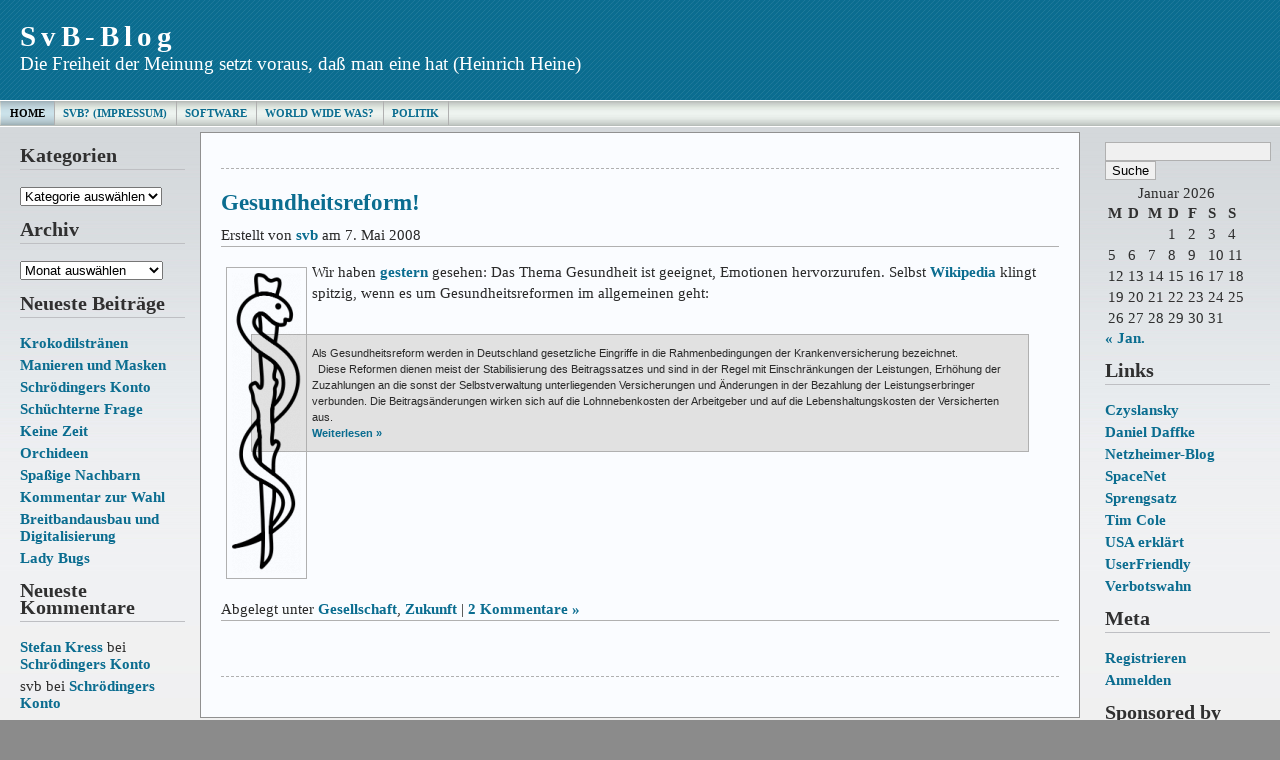

--- FILE ---
content_type: text/html; charset=UTF-8
request_url: https://www.svb.bayern.net/tag/pharmaindustrie/
body_size: 45667
content:



<!DOCTYPE html PUBLIC "-//W3C//DTD XHTML 1.0 Transitional//EN" "http://www.w3.org/TR/xhtml1/DTD/xhtml1-transitional.dtd">



<html xmlns="http://www.w3.org/1999/xhtml">

<head profile="http://gmpg.org/xfn/11">

<meta http-equiv="Content-Type" content="text/html; charset=UTF-8" />

<meta name="generator" content="WordPress 5.9.12" /> <!-- leave this for stats -->

<meta name="description" content="" />

<meta name="keywords" content="" />

<meta name="author" content="Ainslie Johnson / Original design by Andreas Viklund - http://andreasviklund.com" />

<link rel="stylesheet" href="https://www.svb.bayern.net/wp-content/themes/wp-andreas09/style.css" type="text/css" media="screen" />

<link rel="stylesheet" href="https://www.svb.bayern.net/wp-content/themes/wp-andreas09/blue2.css" type="text/css" media="screen" />

<link rel="alternate" type="application/rss+xml" title="SvB-Blog RSS Feed" href="https://www.svb.bayern.net/feed/" />

<link rel="pingback" href="https://www.svb.bayern.net/xmlrpc.php" />

<meta name='robots' content='max-image-preview:large' />
<link rel='dns-prefetch' href='//s.w.org' />
<link rel="alternate" type="application/rss+xml" title="SvB-Blog &raquo; Pharmaindustrie Schlagwort-Feed" href="https://www.svb.bayern.net/tag/pharmaindustrie/feed/" />
<script type="text/javascript">
window._wpemojiSettings = {"baseUrl":"https:\/\/s.w.org\/images\/core\/emoji\/13.1.0\/72x72\/","ext":".png","svgUrl":"https:\/\/s.w.org\/images\/core\/emoji\/13.1.0\/svg\/","svgExt":".svg","source":{"concatemoji":"https:\/\/www.svb.bayern.net\/wp-includes\/js\/wp-emoji-release.min.js?ver=5.9.12"}};
/*! This file is auto-generated */
!function(e,a,t){var n,r,o,i=a.createElement("canvas"),p=i.getContext&&i.getContext("2d");function s(e,t){var a=String.fromCharCode;p.clearRect(0,0,i.width,i.height),p.fillText(a.apply(this,e),0,0);e=i.toDataURL();return p.clearRect(0,0,i.width,i.height),p.fillText(a.apply(this,t),0,0),e===i.toDataURL()}function c(e){var t=a.createElement("script");t.src=e,t.defer=t.type="text/javascript",a.getElementsByTagName("head")[0].appendChild(t)}for(o=Array("flag","emoji"),t.supports={everything:!0,everythingExceptFlag:!0},r=0;r<o.length;r++)t.supports[o[r]]=function(e){if(!p||!p.fillText)return!1;switch(p.textBaseline="top",p.font="600 32px Arial",e){case"flag":return s([127987,65039,8205,9895,65039],[127987,65039,8203,9895,65039])?!1:!s([55356,56826,55356,56819],[55356,56826,8203,55356,56819])&&!s([55356,57332,56128,56423,56128,56418,56128,56421,56128,56430,56128,56423,56128,56447],[55356,57332,8203,56128,56423,8203,56128,56418,8203,56128,56421,8203,56128,56430,8203,56128,56423,8203,56128,56447]);case"emoji":return!s([10084,65039,8205,55357,56613],[10084,65039,8203,55357,56613])}return!1}(o[r]),t.supports.everything=t.supports.everything&&t.supports[o[r]],"flag"!==o[r]&&(t.supports.everythingExceptFlag=t.supports.everythingExceptFlag&&t.supports[o[r]]);t.supports.everythingExceptFlag=t.supports.everythingExceptFlag&&!t.supports.flag,t.DOMReady=!1,t.readyCallback=function(){t.DOMReady=!0},t.supports.everything||(n=function(){t.readyCallback()},a.addEventListener?(a.addEventListener("DOMContentLoaded",n,!1),e.addEventListener("load",n,!1)):(e.attachEvent("onload",n),a.attachEvent("onreadystatechange",function(){"complete"===a.readyState&&t.readyCallback()})),(n=t.source||{}).concatemoji?c(n.concatemoji):n.wpemoji&&n.twemoji&&(c(n.twemoji),c(n.wpemoji)))}(window,document,window._wpemojiSettings);
</script>
<style type="text/css">
img.wp-smiley,
img.emoji {
	display: inline !important;
	border: none !important;
	box-shadow: none !important;
	height: 1em !important;
	width: 1em !important;
	margin: 0 0.07em !important;
	vertical-align: -0.1em !important;
	background: none !important;
	padding: 0 !important;
}
</style>
	<link rel='stylesheet' id='twoclick-social-media-buttons-css'  href='https://www.svb.bayern.net/wp-content/plugins/2-click-socialmedia-buttons/css/socialshareprivacy-min.css?ver=1.6.4' type='text/css' media='all' />
<link rel='stylesheet' id='wp-block-library-css'  href='https://www.svb.bayern.net/wp-includes/css/dist/block-library/style.min.css?ver=5.9.12' type='text/css' media='all' />
<style id='global-styles-inline-css' type='text/css'>
body{--wp--preset--color--black: #000000;--wp--preset--color--cyan-bluish-gray: #abb8c3;--wp--preset--color--white: #ffffff;--wp--preset--color--pale-pink: #f78da7;--wp--preset--color--vivid-red: #cf2e2e;--wp--preset--color--luminous-vivid-orange: #ff6900;--wp--preset--color--luminous-vivid-amber: #fcb900;--wp--preset--color--light-green-cyan: #7bdcb5;--wp--preset--color--vivid-green-cyan: #00d084;--wp--preset--color--pale-cyan-blue: #8ed1fc;--wp--preset--color--vivid-cyan-blue: #0693e3;--wp--preset--color--vivid-purple: #9b51e0;--wp--preset--gradient--vivid-cyan-blue-to-vivid-purple: linear-gradient(135deg,rgba(6,147,227,1) 0%,rgb(155,81,224) 100%);--wp--preset--gradient--light-green-cyan-to-vivid-green-cyan: linear-gradient(135deg,rgb(122,220,180) 0%,rgb(0,208,130) 100%);--wp--preset--gradient--luminous-vivid-amber-to-luminous-vivid-orange: linear-gradient(135deg,rgba(252,185,0,1) 0%,rgba(255,105,0,1) 100%);--wp--preset--gradient--luminous-vivid-orange-to-vivid-red: linear-gradient(135deg,rgba(255,105,0,1) 0%,rgb(207,46,46) 100%);--wp--preset--gradient--very-light-gray-to-cyan-bluish-gray: linear-gradient(135deg,rgb(238,238,238) 0%,rgb(169,184,195) 100%);--wp--preset--gradient--cool-to-warm-spectrum: linear-gradient(135deg,rgb(74,234,220) 0%,rgb(151,120,209) 20%,rgb(207,42,186) 40%,rgb(238,44,130) 60%,rgb(251,105,98) 80%,rgb(254,248,76) 100%);--wp--preset--gradient--blush-light-purple: linear-gradient(135deg,rgb(255,206,236) 0%,rgb(152,150,240) 100%);--wp--preset--gradient--blush-bordeaux: linear-gradient(135deg,rgb(254,205,165) 0%,rgb(254,45,45) 50%,rgb(107,0,62) 100%);--wp--preset--gradient--luminous-dusk: linear-gradient(135deg,rgb(255,203,112) 0%,rgb(199,81,192) 50%,rgb(65,88,208) 100%);--wp--preset--gradient--pale-ocean: linear-gradient(135deg,rgb(255,245,203) 0%,rgb(182,227,212) 50%,rgb(51,167,181) 100%);--wp--preset--gradient--electric-grass: linear-gradient(135deg,rgb(202,248,128) 0%,rgb(113,206,126) 100%);--wp--preset--gradient--midnight: linear-gradient(135deg,rgb(2,3,129) 0%,rgb(40,116,252) 100%);--wp--preset--duotone--dark-grayscale: url('#wp-duotone-dark-grayscale');--wp--preset--duotone--grayscale: url('#wp-duotone-grayscale');--wp--preset--duotone--purple-yellow: url('#wp-duotone-purple-yellow');--wp--preset--duotone--blue-red: url('#wp-duotone-blue-red');--wp--preset--duotone--midnight: url('#wp-duotone-midnight');--wp--preset--duotone--magenta-yellow: url('#wp-duotone-magenta-yellow');--wp--preset--duotone--purple-green: url('#wp-duotone-purple-green');--wp--preset--duotone--blue-orange: url('#wp-duotone-blue-orange');--wp--preset--font-size--small: 13px;--wp--preset--font-size--medium: 20px;--wp--preset--font-size--large: 36px;--wp--preset--font-size--x-large: 42px;}.has-black-color{color: var(--wp--preset--color--black) !important;}.has-cyan-bluish-gray-color{color: var(--wp--preset--color--cyan-bluish-gray) !important;}.has-white-color{color: var(--wp--preset--color--white) !important;}.has-pale-pink-color{color: var(--wp--preset--color--pale-pink) !important;}.has-vivid-red-color{color: var(--wp--preset--color--vivid-red) !important;}.has-luminous-vivid-orange-color{color: var(--wp--preset--color--luminous-vivid-orange) !important;}.has-luminous-vivid-amber-color{color: var(--wp--preset--color--luminous-vivid-amber) !important;}.has-light-green-cyan-color{color: var(--wp--preset--color--light-green-cyan) !important;}.has-vivid-green-cyan-color{color: var(--wp--preset--color--vivid-green-cyan) !important;}.has-pale-cyan-blue-color{color: var(--wp--preset--color--pale-cyan-blue) !important;}.has-vivid-cyan-blue-color{color: var(--wp--preset--color--vivid-cyan-blue) !important;}.has-vivid-purple-color{color: var(--wp--preset--color--vivid-purple) !important;}.has-black-background-color{background-color: var(--wp--preset--color--black) !important;}.has-cyan-bluish-gray-background-color{background-color: var(--wp--preset--color--cyan-bluish-gray) !important;}.has-white-background-color{background-color: var(--wp--preset--color--white) !important;}.has-pale-pink-background-color{background-color: var(--wp--preset--color--pale-pink) !important;}.has-vivid-red-background-color{background-color: var(--wp--preset--color--vivid-red) !important;}.has-luminous-vivid-orange-background-color{background-color: var(--wp--preset--color--luminous-vivid-orange) !important;}.has-luminous-vivid-amber-background-color{background-color: var(--wp--preset--color--luminous-vivid-amber) !important;}.has-light-green-cyan-background-color{background-color: var(--wp--preset--color--light-green-cyan) !important;}.has-vivid-green-cyan-background-color{background-color: var(--wp--preset--color--vivid-green-cyan) !important;}.has-pale-cyan-blue-background-color{background-color: var(--wp--preset--color--pale-cyan-blue) !important;}.has-vivid-cyan-blue-background-color{background-color: var(--wp--preset--color--vivid-cyan-blue) !important;}.has-vivid-purple-background-color{background-color: var(--wp--preset--color--vivid-purple) !important;}.has-black-border-color{border-color: var(--wp--preset--color--black) !important;}.has-cyan-bluish-gray-border-color{border-color: var(--wp--preset--color--cyan-bluish-gray) !important;}.has-white-border-color{border-color: var(--wp--preset--color--white) !important;}.has-pale-pink-border-color{border-color: var(--wp--preset--color--pale-pink) !important;}.has-vivid-red-border-color{border-color: var(--wp--preset--color--vivid-red) !important;}.has-luminous-vivid-orange-border-color{border-color: var(--wp--preset--color--luminous-vivid-orange) !important;}.has-luminous-vivid-amber-border-color{border-color: var(--wp--preset--color--luminous-vivid-amber) !important;}.has-light-green-cyan-border-color{border-color: var(--wp--preset--color--light-green-cyan) !important;}.has-vivid-green-cyan-border-color{border-color: var(--wp--preset--color--vivid-green-cyan) !important;}.has-pale-cyan-blue-border-color{border-color: var(--wp--preset--color--pale-cyan-blue) !important;}.has-vivid-cyan-blue-border-color{border-color: var(--wp--preset--color--vivid-cyan-blue) !important;}.has-vivid-purple-border-color{border-color: var(--wp--preset--color--vivid-purple) !important;}.has-vivid-cyan-blue-to-vivid-purple-gradient-background{background: var(--wp--preset--gradient--vivid-cyan-blue-to-vivid-purple) !important;}.has-light-green-cyan-to-vivid-green-cyan-gradient-background{background: var(--wp--preset--gradient--light-green-cyan-to-vivid-green-cyan) !important;}.has-luminous-vivid-amber-to-luminous-vivid-orange-gradient-background{background: var(--wp--preset--gradient--luminous-vivid-amber-to-luminous-vivid-orange) !important;}.has-luminous-vivid-orange-to-vivid-red-gradient-background{background: var(--wp--preset--gradient--luminous-vivid-orange-to-vivid-red) !important;}.has-very-light-gray-to-cyan-bluish-gray-gradient-background{background: var(--wp--preset--gradient--very-light-gray-to-cyan-bluish-gray) !important;}.has-cool-to-warm-spectrum-gradient-background{background: var(--wp--preset--gradient--cool-to-warm-spectrum) !important;}.has-blush-light-purple-gradient-background{background: var(--wp--preset--gradient--blush-light-purple) !important;}.has-blush-bordeaux-gradient-background{background: var(--wp--preset--gradient--blush-bordeaux) !important;}.has-luminous-dusk-gradient-background{background: var(--wp--preset--gradient--luminous-dusk) !important;}.has-pale-ocean-gradient-background{background: var(--wp--preset--gradient--pale-ocean) !important;}.has-electric-grass-gradient-background{background: var(--wp--preset--gradient--electric-grass) !important;}.has-midnight-gradient-background{background: var(--wp--preset--gradient--midnight) !important;}.has-small-font-size{font-size: var(--wp--preset--font-size--small) !important;}.has-medium-font-size{font-size: var(--wp--preset--font-size--medium) !important;}.has-large-font-size{font-size: var(--wp--preset--font-size--large) !important;}.has-x-large-font-size{font-size: var(--wp--preset--font-size--x-large) !important;}
</style>
<script type='text/javascript' src='https://www.svb.bayern.net/wp-includes/js/jquery/jquery.min.js?ver=3.6.0' id='jquery-core-js'></script>
<script type='text/javascript' src='https://www.svb.bayern.net/wp-includes/js/jquery/jquery-migrate.min.js?ver=3.3.2' id='jquery-migrate-js'></script>
<link rel="https://api.w.org/" href="https://www.svb.bayern.net/wp-json/" /><link rel="alternate" type="application/json" href="https://www.svb.bayern.net/wp-json/wp/v2/tags/693" /><link rel="EditURI" type="application/rsd+xml" title="RSD" href="https://www.svb.bayern.net/xmlrpc.php?rsd" />
<link rel="wlwmanifest" type="application/wlwmanifest+xml" href="https://www.svb.bayern.net/wp-includes/wlwmanifest.xml" /> 
<meta name="generator" content="WordPress 5.9.12" />
<style type="text/css">.recentcomments a{display:inline !important;padding:0 !important;margin:0 !important;}</style>
<title>SvB-Blog   &raquo; Pharmaindustrie</title>

</head>



<body>



<div id="container">



<div id="sitename">



<h1><a href="https://www.svb.bayern.net">SvB-Blog</a></h1>

<h2>Die Freiheit der Meinung setzt voraus, daß man eine hat (Heinrich Heine)</h2>



</div>







<div id="mainmenu">
<ul class="level1">
<li class="current"><a href="https://www.svb.bayern.net">Home</a></li>
<li class='level1'><a href='https://www.svb.bayern.net/svb/' title='SvB? (Impressum)'>SvB? (Impressum)</a></li>
<li class='level1'><a href='https://www.svb.bayern.net/historisches/' title='Software'>Software</a></li>
<li class='level1'><a href='https://www.svb.bayern.net/world-wide-was/' title='World Wide Was?'>World Wide Was?</a></li>
<li class='level1'><a href='https://www.svb.bayern.net/politik/' title='Politik'>Politik</a></li>
</ul></div>



<div id="wrap"><div id="leftside">


<ul>

<li id="categories-105723191" class="widget widget_categories"><h2 class="widgettitle">Kategorien</h2>
<form action="https://www.svb.bayern.net" method="get"><label class="screen-reader-text" for="cat">Kategorien</label><select  name='cat' id='cat' class='postform' >
	<option value='-1'>Kategorie auswählen</option>
	<option class="level-0" value="1">Allgemein&nbsp;&nbsp;(7)</option>
	<option class="level-0" value="26">Geschichte&nbsp;&nbsp;(19)</option>
	<option class="level-0" value="16">Gesellschaft&nbsp;&nbsp;(255)</option>
	<option class="level-1" value="23">&nbsp;&nbsp;&nbsp;Europa&nbsp;&nbsp;(20)</option>
	<option class="level-1" value="4">&nbsp;&nbsp;&nbsp;Gerechtigkeit&nbsp;&nbsp;(77)</option>
	<option class="level-1" value="5">&nbsp;&nbsp;&nbsp;Parteien&nbsp;&nbsp;(41)</option>
	<option class="level-1" value="9">&nbsp;&nbsp;&nbsp;Steuern&nbsp;&nbsp;(24)</option>
	<option class="level-0" value="21">Kultur&nbsp;&nbsp;(83)</option>
	<option class="level-1" value="14">&nbsp;&nbsp;&nbsp;Fernsehen&nbsp;&nbsp;(4)</option>
	<option class="level-1" value="22">&nbsp;&nbsp;&nbsp;Film&nbsp;&nbsp;(8)</option>
	<option class="level-1" value="7">&nbsp;&nbsp;&nbsp;Literatur&nbsp;&nbsp;(6)</option>
	<option class="level-1" value="19">&nbsp;&nbsp;&nbsp;Sprache&nbsp;&nbsp;(33)</option>
	<option class="level-1" value="24">&nbsp;&nbsp;&nbsp;Theater&nbsp;&nbsp;(4)</option>
	<option class="level-0" value="2">Links&nbsp;&nbsp;(1)</option>
	<option class="level-0" value="10">Manieren&nbsp;&nbsp;(16)</option>
	<option class="level-0" value="15">Meta&nbsp;&nbsp;(10)</option>
	<option class="level-0" value="6">Moral&nbsp;&nbsp;(69)</option>
	<option class="level-0" value="8">Netzwelt&nbsp;&nbsp;(106)</option>
	<option class="level-0" value="20">Schnipsel&nbsp;&nbsp;(15)</option>
	<option class="level-0" value="18">Spass&nbsp;&nbsp;(26)</option>
	<option class="level-0" value="11">Zukunft&nbsp;&nbsp;(44)</option>
	<option class="level-1" value="13">&nbsp;&nbsp;&nbsp;Kinder&nbsp;&nbsp;(7)</option>
	<option class="level-1" value="12">&nbsp;&nbsp;&nbsp;Technik&nbsp;&nbsp;(28)</option>
</select>
</form>
<script type="text/javascript">
/* <![CDATA[ */
(function() {
	var dropdown = document.getElementById( "cat" );
	function onCatChange() {
		if ( dropdown.options[ dropdown.selectedIndex ].value > 0 ) {
			dropdown.parentNode.submit();
		}
	}
	dropdown.onchange = onCatChange;
})();
/* ]]> */
</script>

			</li>
<li id="archives-2" class="widget widget_archive"><h2 class="widgettitle">Archiv</h2>
		<label class="screen-reader-text" for="archives-dropdown-2">Archiv</label>
		<select id="archives-dropdown-2" name="archive-dropdown">
			
			<option value="">Monat auswählen</option>
				<option value='https://www.svb.bayern.net/2021/01/'> Januar 2021 &nbsp;(1)</option>
	<option value='https://www.svb.bayern.net/2020/08/'> August 2020 &nbsp;(1)</option>
	<option value='https://www.svb.bayern.net/2020/07/'> Juli 2020 &nbsp;(1)</option>
	<option value='https://www.svb.bayern.net/2020/06/'> Juni 2020 &nbsp;(1)</option>
	<option value='https://www.svb.bayern.net/2018/07/'> Juli 2018 &nbsp;(1)</option>
	<option value='https://www.svb.bayern.net/2017/10/'> Oktober 2017 &nbsp;(2)</option>
	<option value='https://www.svb.bayern.net/2017/09/'> September 2017 &nbsp;(2)</option>
	<option value='https://www.svb.bayern.net/2017/08/'> August 2017 &nbsp;(2)</option>
	<option value='https://www.svb.bayern.net/2017/07/'> Juli 2017 &nbsp;(1)</option>
	<option value='https://www.svb.bayern.net/2017/06/'> Juni 2017 &nbsp;(1)</option>
	<option value='https://www.svb.bayern.net/2016/08/'> August 2016 &nbsp;(1)</option>
	<option value='https://www.svb.bayern.net/2016/04/'> April 2016 &nbsp;(1)</option>
	<option value='https://www.svb.bayern.net/2016/01/'> Januar 2016 &nbsp;(1)</option>
	<option value='https://www.svb.bayern.net/2015/11/'> November 2015 &nbsp;(1)</option>
	<option value='https://www.svb.bayern.net/2015/10/'> Oktober 2015 &nbsp;(1)</option>
	<option value='https://www.svb.bayern.net/2015/03/'> März 2015 &nbsp;(3)</option>
	<option value='https://www.svb.bayern.net/2015/02/'> Februar 2015 &nbsp;(3)</option>
	<option value='https://www.svb.bayern.net/2015/01/'> Januar 2015 &nbsp;(3)</option>
	<option value='https://www.svb.bayern.net/2014/10/'> Oktober 2014 &nbsp;(1)</option>
	<option value='https://www.svb.bayern.net/2014/04/'> April 2014 &nbsp;(2)</option>
	<option value='https://www.svb.bayern.net/2014/03/'> März 2014 &nbsp;(4)</option>
	<option value='https://www.svb.bayern.net/2014/02/'> Februar 2014 &nbsp;(3)</option>
	<option value='https://www.svb.bayern.net/2014/01/'> Januar 2014 &nbsp;(2)</option>
	<option value='https://www.svb.bayern.net/2013/12/'> Dezember 2013 &nbsp;(1)</option>
	<option value='https://www.svb.bayern.net/2013/11/'> November 2013 &nbsp;(1)</option>
	<option value='https://www.svb.bayern.net/2013/10/'> Oktober 2013 &nbsp;(1)</option>
	<option value='https://www.svb.bayern.net/2013/09/'> September 2013 &nbsp;(1)</option>
	<option value='https://www.svb.bayern.net/2013/07/'> Juli 2013 &nbsp;(1)</option>
	<option value='https://www.svb.bayern.net/2013/04/'> April 2013 &nbsp;(2)</option>
	<option value='https://www.svb.bayern.net/2013/03/'> März 2013 &nbsp;(1)</option>
	<option value='https://www.svb.bayern.net/2013/02/'> Februar 2013 &nbsp;(1)</option>
	<option value='https://www.svb.bayern.net/2012/11/'> November 2012 &nbsp;(2)</option>
	<option value='https://www.svb.bayern.net/2012/08/'> August 2012 &nbsp;(1)</option>
	<option value='https://www.svb.bayern.net/2012/07/'> Juli 2012 &nbsp;(5)</option>
	<option value='https://www.svb.bayern.net/2012/06/'> Juni 2012 &nbsp;(6)</option>
	<option value='https://www.svb.bayern.net/2012/05/'> Mai 2012 &nbsp;(5)</option>
	<option value='https://www.svb.bayern.net/2012/04/'> April 2012 &nbsp;(7)</option>
	<option value='https://www.svb.bayern.net/2012/03/'> März 2012 &nbsp;(5)</option>
	<option value='https://www.svb.bayern.net/2012/02/'> Februar 2012 &nbsp;(2)</option>
	<option value='https://www.svb.bayern.net/2012/01/'> Januar 2012 &nbsp;(3)</option>
	<option value='https://www.svb.bayern.net/2011/12/'> Dezember 2011 &nbsp;(3)</option>
	<option value='https://www.svb.bayern.net/2011/11/'> November 2011 &nbsp;(1)</option>
	<option value='https://www.svb.bayern.net/2011/09/'> September 2011 &nbsp;(2)</option>
	<option value='https://www.svb.bayern.net/2011/08/'> August 2011 &nbsp;(2)</option>
	<option value='https://www.svb.bayern.net/2011/07/'> Juli 2011 &nbsp;(2)</option>
	<option value='https://www.svb.bayern.net/2011/06/'> Juni 2011 &nbsp;(2)</option>
	<option value='https://www.svb.bayern.net/2011/05/'> Mai 2011 &nbsp;(4)</option>
	<option value='https://www.svb.bayern.net/2011/04/'> April 2011 &nbsp;(3)</option>
	<option value='https://www.svb.bayern.net/2011/03/'> März 2011 &nbsp;(2)</option>
	<option value='https://www.svb.bayern.net/2011/02/'> Februar 2011 &nbsp;(6)</option>
	<option value='https://www.svb.bayern.net/2011/01/'> Januar 2011 &nbsp;(15)</option>
	<option value='https://www.svb.bayern.net/2010/12/'> Dezember 2010 &nbsp;(3)</option>
	<option value='https://www.svb.bayern.net/2010/11/'> November 2010 &nbsp;(6)</option>
	<option value='https://www.svb.bayern.net/2010/10/'> Oktober 2010 &nbsp;(5)</option>
	<option value='https://www.svb.bayern.net/2010/09/'> September 2010 &nbsp;(3)</option>
	<option value='https://www.svb.bayern.net/2010/08/'> August 2010 &nbsp;(5)</option>
	<option value='https://www.svb.bayern.net/2010/07/'> Juli 2010 &nbsp;(8)</option>
	<option value='https://www.svb.bayern.net/2010/06/'> Juni 2010 &nbsp;(8)</option>
	<option value='https://www.svb.bayern.net/2010/05/'> Mai 2010 &nbsp;(3)</option>
	<option value='https://www.svb.bayern.net/2010/04/'> April 2010 &nbsp;(3)</option>
	<option value='https://www.svb.bayern.net/2010/03/'> März 2010 &nbsp;(6)</option>
	<option value='https://www.svb.bayern.net/2010/02/'> Februar 2010 &nbsp;(8)</option>
	<option value='https://www.svb.bayern.net/2010/01/'> Januar 2010 &nbsp;(4)</option>
	<option value='https://www.svb.bayern.net/2009/12/'> Dezember 2009 &nbsp;(4)</option>
	<option value='https://www.svb.bayern.net/2009/11/'> November 2009 &nbsp;(8)</option>
	<option value='https://www.svb.bayern.net/2009/10/'> Oktober 2009 &nbsp;(1)</option>
	<option value='https://www.svb.bayern.net/2009/09/'> September 2009 &nbsp;(3)</option>
	<option value='https://www.svb.bayern.net/2009/08/'> August 2009 &nbsp;(7)</option>
	<option value='https://www.svb.bayern.net/2009/07/'> Juli 2009 &nbsp;(8)</option>
	<option value='https://www.svb.bayern.net/2009/06/'> Juni 2009 &nbsp;(10)</option>
	<option value='https://www.svb.bayern.net/2009/05/'> Mai 2009 &nbsp;(10)</option>
	<option value='https://www.svb.bayern.net/2009/04/'> April 2009 &nbsp;(10)</option>
	<option value='https://www.svb.bayern.net/2009/03/'> März 2009 &nbsp;(10)</option>
	<option value='https://www.svb.bayern.net/2009/02/'> Februar 2009 &nbsp;(6)</option>
	<option value='https://www.svb.bayern.net/2009/01/'> Januar 2009 &nbsp;(6)</option>
	<option value='https://www.svb.bayern.net/2008/12/'> Dezember 2008 &nbsp;(10)</option>
	<option value='https://www.svb.bayern.net/2008/11/'> November 2008 &nbsp;(8)</option>
	<option value='https://www.svb.bayern.net/2008/10/'> Oktober 2008 &nbsp;(6)</option>
	<option value='https://www.svb.bayern.net/2008/09/'> September 2008 &nbsp;(5)</option>
	<option value='https://www.svb.bayern.net/2008/08/'> August 2008 &nbsp;(5)</option>
	<option value='https://www.svb.bayern.net/2008/07/'> Juli 2008 &nbsp;(7)</option>
	<option value='https://www.svb.bayern.net/2008/06/'> Juni 2008 &nbsp;(13)</option>
	<option value='https://www.svb.bayern.net/2008/05/'> Mai 2008 &nbsp;(13)</option>
	<option value='https://www.svb.bayern.net/2008/04/'> April 2008 &nbsp;(16)</option>
	<option value='https://www.svb.bayern.net/2008/03/'> März 2008 &nbsp;(16)</option>
	<option value='https://www.svb.bayern.net/2008/02/'> Februar 2008 &nbsp;(25)</option>

		</select>

<script type="text/javascript">
/* <![CDATA[ */
(function() {
	var dropdown = document.getElementById( "archives-dropdown-2" );
	function onSelectChange() {
		if ( dropdown.options[ dropdown.selectedIndex ].value !== '' ) {
			document.location.href = this.options[ this.selectedIndex ].value;
		}
	}
	dropdown.onchange = onSelectChange;
})();
/* ]]> */
</script>
			</li>

		<li id="recent-posts-2" class="widget widget_recent_entries">
		<h2 class="widgettitle">Neueste Beiträge</h2>

		<ul>
											<li>
					<a href="https://www.svb.bayern.net/2021/01/13/krokodilstraenen/">Krokodilstränen</a>
									</li>
											<li>
					<a href="https://www.svb.bayern.net/2020/08/14/manieren-und-masken/">Manieren und Masken</a>
									</li>
											<li>
					<a href="https://www.svb.bayern.net/2020/07/01/schroedingers-konto/">Schrödingers Konto</a>
									</li>
											<li>
					<a href="https://www.svb.bayern.net/2020/06/28/schuechterne-frage/">Schüchterne Frage</a>
									</li>
											<li>
					<a href="https://www.svb.bayern.net/2018/07/14/keine-zeit/">Keine Zeit</a>
									</li>
											<li>
					<a href="https://www.svb.bayern.net/2017/10/27/orchideen/">Orchideen</a>
									</li>
											<li>
					<a href="https://www.svb.bayern.net/2017/10/12/spassige-nachbarn/">Spaßige Nachbarn</a>
									</li>
											<li>
					<a href="https://www.svb.bayern.net/2017/09/25/kommentar-zur-wahl/">Kommentar zur Wahl</a>
									</li>
											<li>
					<a href="https://www.svb.bayern.net/2017/09/22/breitbandausbau-und-digitalisierung/">Breitbandausbau und Digitalisierung</a>
									</li>
											<li>
					<a href="https://www.svb.bayern.net/2017/08/11/lady-bugs/">Lady Bugs</a>
									</li>
					</ul>

		</li>
<li id="recent-comments-3" class="widget widget_recent_comments"><h2 class="widgettitle">Neueste Kommentare</h2>
<ul id="recentcomments"><li class="recentcomments"><span class="comment-author-link"><a href='https://www.technikhiwi.de/' rel='external nofollow ugc' class='url'>Stefan Kress</a></span> bei <a href="https://www.svb.bayern.net/2020/07/01/schroedingers-konto/#comment-106551">Schrödingers Konto</a></li><li class="recentcomments"><span class="comment-author-link">svb</span> bei <a href="https://www.svb.bayern.net/2020/07/01/schroedingers-konto/#comment-106487">Schrödingers Konto</a></li><li class="recentcomments"><span class="comment-author-link">Tobias</span> bei <a href="https://www.svb.bayern.net/2020/07/01/schroedingers-konto/#comment-106485">Schrödingers Konto</a></li><li class="recentcomments"><span class="comment-author-link"><a href='http://www.netcrew.de' rel='external nofollow ugc' class='url'>David</a></span> bei <a href="https://www.svb.bayern.net/2017/08/11/lady-bugs/#comment-105962">Lady Bugs</a></li><li class="recentcomments"><span class="comment-author-link"><a href='http://www.smart-home24.eu' rel='external nofollow ugc' class='url'>Armend Aliu</a></span> bei <a href="https://www.svb.bayern.net/2017/09/22/breitbandausbau-und-digitalisierung/#comment-105701">Breitbandausbau und Digitalisierung</a></li></ul></li>
<li id="text-120779124" class="widget widget_text"><h2 class="widgettitle">Top XVII</h2>
			<div class="textwidget"><ol>
<li><a href="https://www.svb.bayern.net/2008/11/19/knollchen-horst/">Knöllchen-Horst</a></li>
<li><a href="https://www.svb.bayern.net/2009/07/16/demjanjuk/">Demjanjuk</a></li>
<li><a href="https://www.svb.bayern.net/2009/08/16/verfassungsfeindliche-gartenzwerge/">Verfassungs­feind­liche Garten­zwerge</a></li>
<li><a href="https://www.svb.bayern.net/2008/07/04/morgenrot-bringt-haltverbot/">Morgenrot bringt Haltverbot</a></li>
<li><a href="https://www.svb.bayern.net//2012/06/03/mythos-3-ohne-das-internet-ginge-es-den-kunstlern-besser/">Mythos 3: Ohne das Internet ginge es den Künstlern besser</a></li>
<li><a href="https://www.svb.bayern.net/2012/05/29/mythos-1-geistiges-eigentum-gibt-es-nicht/">Mythos 1: Geistiges Eigentum gibt es nicht</a></li>
<li><a href="https://www.svb.bayern.net/2008/05/06/gesundheitsreform/">Gesundheits­reform</a></li>
<li><a href="https://www.svb.bayern.net/2010/01/25/eine-echte-idee/" target="_blank" rel="noopener">Eine echte Idee</a></li>
<li><a href="https://www.svb.bayern.net/2009/05/19/prost-mahlzeit/">Prost Mahlzeit!</a></li>
<li><a href="https://www.svb.bayern.net/2008/05/23/geistige-armut/">Geistige Armut</a></li>
<li><a href="https://www.svb.bayern.net/2008/05/25/was-ist-ein-ipod/">Was ist ein I-Pod?</a></li>
<li><a href="https://www.svb.bayern.net/2013/10/24/arbeitsgerichtsurteile/">Arbeits­gerichts­urteile</a></li>
<li><a href="https://www.svb.bayern.net/2008/11/09/penner/">Penner</a></li>
<li><a href="https://www.svb.bayern.net/2008/06/26/das-beta/">Das Beta</a></li>
<li><a href="https://www.svb.bayern.net/2010/06/24/advantage-gilgamesch/">Advantage Gilgamesch</a></li>
<li><a href="https://www.svb.bayern.net/2009/02/16/cccensur/">CCCensur</a></li>
<li><a href="https://www.svb.bayern.net/2008/07/29/saure-gurken-die-helden-und-die-bosen/">Saure Gurken, die Helden und die Bösen</a></li>
</ol>
</div>
		</li>
</ul>
</div>





<!-- Right Sidebar Template -->

<div id="rightside">
<ul>

<li id="search-2" class="widget widget_search"><form method="get" id="searchform" action="https://www.svb.bayern.net/">
<div><input id="searchbox" type="text" value="" name="s" alt="Suchtext eingeben"/>
<input type="submit" id="searchbutton" value="Suche" alt="Suchabfrage starten"/>
</div>
</form>
</li>
<li id="calendar-2" class="widget widget_calendar"><div id="calendar_wrap" class="calendar_wrap"><table id="wp-calendar" class="wp-calendar-table">
	<caption>Januar 2026</caption>
	<thead>
	<tr>
		<th scope="col" title="Montag">M</th>
		<th scope="col" title="Dienstag">D</th>
		<th scope="col" title="Mittwoch">M</th>
		<th scope="col" title="Donnerstag">D</th>
		<th scope="col" title="Freitag">F</th>
		<th scope="col" title="Samstag">S</th>
		<th scope="col" title="Sonntag">S</th>
	</tr>
	</thead>
	<tbody>
	<tr>
		<td colspan="3" class="pad">&nbsp;</td><td>1</td><td>2</td><td>3</td><td>4</td>
	</tr>
	<tr>
		<td>5</td><td>6</td><td>7</td><td>8</td><td>9</td><td>10</td><td>11</td>
	</tr>
	<tr>
		<td>12</td><td>13</td><td>14</td><td>15</td><td>16</td><td>17</td><td>18</td>
	</tr>
	<tr>
		<td>19</td><td id="today">20</td><td>21</td><td>22</td><td>23</td><td>24</td><td>25</td>
	</tr>
	<tr>
		<td>26</td><td>27</td><td>28</td><td>29</td><td>30</td><td>31</td>
		<td class="pad" colspan="1">&nbsp;</td>
	</tr>
	</tbody>
	</table><nav aria-label="Vorherige und nächste Monate" class="wp-calendar-nav">
		<span class="wp-calendar-nav-prev"><a href="https://www.svb.bayern.net/2021/01/">&laquo; Jan.</a></span>
		<span class="pad">&nbsp;</span>
		<span class="wp-calendar-nav-next">&nbsp;</span>
	</nav></div></li>
<li id="linkcat-1475" class="widget widget_links"><h2 class="widgettitle">Links</h2>

	<ul class='xoxo blogroll'>
<li><a href="http://www.czyslansky.net/" rel="noopener" title="Geheimnisse und Erkenntnisse" target="_blank">Czyslansky</a></li>
<li><a href="http://danieldaffke.wordpress.com/" rel="noopener" title="Altmodischer Nonkonformismus &#8211; herzerwärmend" target="_blank">Daniel Daffke</a></li>
<li><a href="http://www.netzheimer.de/" rel="noopener" title="Felix Netzheimer berichtet aus dem Leben bei SpaceNet" target="_blank">Netzheimer-Blog</a></li>
<li><a href="http://www.space.net/" rel="noopener" title="Hier arbeite ich: Die SpaceNet AG, meine Leidenschaft. (Kommt gleich nach meiner Familie)" target="_blank">SpaceNet</a></li>
<li><a href="http://www.sprengsatz.de/" rel="noopener" title="Politisches aus Berlin" target="_blank">Sprengsatz</a></li>
<li><a href="http://www.cole.de/joomla/index.php" rel="noopener" title="Tim Coles sympathischer Blog" target="_blank">Tim Cole</a></li>
<li><a href="http://usaerklaert.wordpress.com/" rel="noopener" title="Audiatur et altera pars. Immer erst lesen, bevor man über die USA schimpfen will&#8230;." target="_blank">USA erklärt</a></li>
<li><a href="http://www.userfriendly.org/" rel="noopener" title="Die wunderbaren Cartoons über Columbia Internet" target="_blank">UserFriendly</a></li>
<li><a href="http://www.verbotswahn.de/wp/" rel="noopener" title="Verbietet Verbote! Aranita hat recht &#8230;" target="_blank">Verbotswahn</a></li>

	</ul>
</li>

<li><h2>Meta</h2>
<ul>
<li><a href="https://www.svb.bayern.net/wp-login.php?action=register">Registrieren</a></li><li><a href="https://www.svb.bayern.net/wp-login.php">Anmelden</a></li>
</ul>
</li>
<li id="text-94882301" class="widget widget_text"><h2 class="widgettitle">Sponsored by </h2>
			<div class="textwidget"><a href="http://www.space.net/"><img src="https://www.svb.bayern.net/wp-content/uploads/2008/04/spacelogo.jpg" alt="SpaceNet AG"/></a></div>
		</li>
<li id="tag_cloud-2" class="widget widget_tag_cloud"><h2 class="widgettitle">Schlagwortwolke</h2>
<div class="tagcloud"><a href="https://www.svb.bayern.net/tag/bayern/" class="tag-cloud-link tag-link-302 tag-link-position-1" style="font-size: 11.972972972973pt;" aria-label="Bayern (20 Einträge)">Bayern</a>
<a href="https://www.svb.bayern.net/tag/bka/" class="tag-cloud-link tag-link-48 tag-link-position-2" style="font-size: 8pt;" aria-label="BKA (12 Einträge)">BKA</a>
<a href="https://www.svb.bayern.net/tag/cdu/" class="tag-cloud-link tag-link-408 tag-link-position-3" style="font-size: 9.7027027027027pt;" aria-label="CDU (15 Einträge)">CDU</a>
<a href="https://www.svb.bayern.net/tag/csu/" class="tag-cloud-link tag-link-157 tag-link-position-4" style="font-size: 9.3243243243243pt;" aria-label="CSU (14 Einträge)">CSU</a>
<a href="https://www.svb.bayern.net/tag/datenschutz/" class="tag-cloud-link tag-link-140 tag-link-position-5" style="font-size: 10.27027027027pt;" aria-label="Datenschutz (16 Einträge)">Datenschutz</a>
<a href="https://www.svb.bayern.net/tag/demokratie/" class="tag-cloud-link tag-link-105 tag-link-position-6" style="font-size: 13.486486486486pt;" aria-label="Demokratie (24 Einträge)">Demokratie</a>
<a href="https://www.svb.bayern.net/tag/deutschland/" class="tag-cloud-link tag-link-447 tag-link-position-7" style="font-size: 9.3243243243243pt;" aria-label="Deutschland (14 Einträge)">Deutschland</a>
<a href="https://www.svb.bayern.net/tag/die-linke/" class="tag-cloud-link tag-link-84 tag-link-position-8" style="font-size: 9.3243243243243pt;" aria-label="Die Linke (14 Einträge)">Die Linke</a>
<a href="https://www.svb.bayern.net/tag/eu/" class="tag-cloud-link tag-link-414 tag-link-position-9" style="font-size: 8.7567567567568pt;" aria-label="EU (13 Einträge)">EU</a>
<a href="https://www.svb.bayern.net/tag/europa/" class="tag-cloud-link tag-link-1494 tag-link-position-10" style="font-size: 9.7027027027027pt;" aria-label="Europa (15 Einträge)">Europa</a>
<a href="https://www.svb.bayern.net/tag/frechheit/" class="tag-cloud-link tag-link-381 tag-link-position-11" style="font-size: 10.27027027027pt;" aria-label="Frechheit (16 Einträge)">Frechheit</a>
<a href="https://www.svb.bayern.net/tag/geld/" class="tag-cloud-link tag-link-96 tag-link-position-12" style="font-size: 15.567567567568pt;" aria-label="Geld (31 Einträge)">Geld</a>
<a href="https://www.svb.bayern.net/tag/gerechtigkeit/" class="tag-cloud-link tag-link-1477 tag-link-position-13" style="font-size: 22pt;" aria-label="Gerechtigkeit (70 Einträge)">Gerechtigkeit</a>
<a href="https://www.svb.bayern.net/tag/gericht/" class="tag-cloud-link tag-link-326 tag-link-position-14" style="font-size: 8.7567567567568pt;" aria-label="Gericht (13 Einträge)">Gericht</a>
<a href="https://www.svb.bayern.net/tag/geschichte/" class="tag-cloud-link tag-link-1496 tag-link-position-15" style="font-size: 11.216216216216pt;" aria-label="Geschichte (18 Einträge)">Geschichte</a>
<a href="https://www.svb.bayern.net/tag/gesellschaft/" class="tag-cloud-link tag-link-1488 tag-link-position-16" style="font-size: 19.72972972973pt;" aria-label="Gesellschaft (53 Einträge)">Gesellschaft</a>
<a href="https://www.svb.bayern.net/tag/gesetz/" class="tag-cloud-link tag-link-327 tag-link-position-17" style="font-size: 9.3243243243243pt;" aria-label="Gesetz (14 Einträge)">Gesetz</a>
<a href="https://www.svb.bayern.net/tag/grune/" class="tag-cloud-link tag-link-389 tag-link-position-18" style="font-size: 9.3243243243243pt;" aria-label="Grüne (14 Einträge)">Grüne</a>
<a href="https://www.svb.bayern.net/tag/internet/" class="tag-cloud-link tag-link-288 tag-link-position-19" style="font-size: 10.27027027027pt;" aria-label="Internet (16 Einträge)">Internet</a>
<a href="https://www.svb.bayern.net/tag/kinder/" class="tag-cloud-link tag-link-1485 tag-link-position-20" style="font-size: 8pt;" aria-label="Kinder (12 Einträge)">Kinder</a>
<a href="https://www.svb.bayern.net/tag/kinderpornographie/" class="tag-cloud-link tag-link-37 tag-link-position-21" style="font-size: 11.216216216216pt;" aria-label="Kinderpornographie (18 Einträge)">Kinderpornographie</a>
<a href="https://www.svb.bayern.net/tag/kultur/" class="tag-cloud-link tag-link-1492 tag-link-position-22" style="font-size: 12.72972972973pt;" aria-label="Kultur (22 Einträge)">Kultur</a>
<a href="https://www.svb.bayern.net/tag/moral/" class="tag-cloud-link tag-link-1479 tag-link-position-23" style="font-size: 20.864864864865pt;" aria-label="Moral (60 Einträge)">Moral</a>
<a href="https://www.svb.bayern.net/tag/musikindustrie/" class="tag-cloud-link tag-link-36 tag-link-position-24" style="font-size: 8.7567567567568pt;" aria-label="Musikindustrie (13 Einträge)">Musikindustrie</a>
<a href="https://www.svb.bayern.net/tag/nationalsozialismus/" class="tag-cloud-link tag-link-131 tag-link-position-25" style="font-size: 8.7567567567568pt;" aria-label="Nationalsozialismus (13 Einträge)">Nationalsozialismus</a>
<a href="https://www.svb.bayern.net/tag/paranoia/" class="tag-cloud-link tag-link-74 tag-link-position-26" style="font-size: 10.27027027027pt;" aria-label="Paranoia (16 Einträge)">Paranoia</a>
<a href="https://www.svb.bayern.net/tag/partei/" class="tag-cloud-link tag-link-32 tag-link-position-27" style="font-size: 11.594594594595pt;" aria-label="Partei (19 Einträge)">Partei</a>
<a href="https://www.svb.bayern.net/tag/pharisaer/" class="tag-cloud-link tag-link-85 tag-link-position-28" style="font-size: 12.72972972973pt;" aria-label="Pharisäer (22 Einträge)">Pharisäer</a>
<a href="https://www.svb.bayern.net/tag/politik/" class="tag-cloud-link tag-link-29 tag-link-position-29" style="font-size: 21.810810810811pt;" aria-label="Politik (68 Einträge)">Politik</a>
<a href="https://www.svb.bayern.net/tag/politiker/" class="tag-cloud-link tag-link-409 tag-link-position-30" style="font-size: 18.216216216216pt;" aria-label="Politiker (44 Einträge)">Politiker</a>
<a href="https://www.svb.bayern.net/tag/polizei/" class="tag-cloud-link tag-link-42 tag-link-position-31" style="font-size: 14.054054054054pt;" aria-label="Polizei (26 Einträge)">Polizei</a>
<a href="https://www.svb.bayern.net/tag/provider/" class="tag-cloud-link tag-link-49 tag-link-position-32" style="font-size: 11.216216216216pt;" aria-label="Provider (18 Einträge)">Provider</a>
<a href="https://www.svb.bayern.net/tag/richter/" class="tag-cloud-link tag-link-68 tag-link-position-33" style="font-size: 8pt;" aria-label="Richter (12 Einträge)">Richter</a>
<a href="https://www.svb.bayern.net/tag/romer/" class="tag-cloud-link tag-link-111 tag-link-position-34" style="font-size: 11.216216216216pt;" aria-label="Römer (18 Einträge)">Römer</a>
<a href="https://www.svb.bayern.net/tag/spass/" class="tag-cloud-link tag-link-1489 tag-link-position-35" style="font-size: 11.216216216216pt;" aria-label="Spass (18 Einträge)">Spass</a>
<a href="https://www.svb.bayern.net/tag/spd/" class="tag-cloud-link tag-link-251 tag-link-position-36" style="font-size: 10.27027027027pt;" aria-label="SPD (16 Einträge)">SPD</a>
<a href="https://www.svb.bayern.net/tag/sprache/" class="tag-cloud-link tag-link-1490 tag-link-position-37" style="font-size: 15.945945945946pt;" aria-label="Sprache (33 Einträge)">Sprache</a>
<a href="https://www.svb.bayern.net/tag/staat/" class="tag-cloud-link tag-link-176 tag-link-position-38" style="font-size: 10.27027027027pt;" aria-label="Staat (16 Einträge)">Staat</a>
<a href="https://www.svb.bayern.net/tag/statistik/" class="tag-cloud-link tag-link-203 tag-link-position-39" style="font-size: 8pt;" aria-label="Statistik (12 Einträge)">Statistik</a>
<a href="https://www.svb.bayern.net/tag/steuern/" class="tag-cloud-link tag-link-1481 tag-link-position-40" style="font-size: 12.351351351351pt;" aria-label="Steuern (21 Einträge)">Steuern</a>
<a href="https://www.svb.bayern.net/tag/urheberrecht/" class="tag-cloud-link tag-link-569 tag-link-position-41" style="font-size: 11.216216216216pt;" aria-label="Urheberrecht (18 Einträge)">Urheberrecht</a>
<a href="https://www.svb.bayern.net/tag/von-der-leyen/" class="tag-cloud-link tag-link-826 tag-link-position-42" style="font-size: 13.675675675676pt;" aria-label="von der Leyen (25 Einträge)">von der Leyen</a>
<a href="https://www.svb.bayern.net/tag/wort-des-jahres/" class="tag-cloud-link tag-link-855 tag-link-position-43" style="font-size: 10.27027027027pt;" aria-label="Wort des Jahres (16 Einträge)">Wort des Jahres</a>
<a href="https://www.svb.bayern.net/tag/zensur/" class="tag-cloud-link tag-link-28 tag-link-position-44" style="font-size: 14.432432432432pt;" aria-label="Zensur (27 Einträge)">Zensur</a>
<a href="https://www.svb.bayern.net/tag/zensursula/" class="tag-cloud-link tag-link-980 tag-link-position-45" style="font-size: 12.351351351351pt;" aria-label="Zensursula (21 Einträge)">Zensursula</a></div>
</li>
</ul>
</div>
<div id="content">
				
	<div class="navigation">
		<div class="alignleft"></div>
		<div class="alignright"></div>
	</div>
		
			<div class="post" id="post-132">
			<h2><a href="https://www.svb.bayern.net/2008/05/07/gesundheitsreform-2/" rel="bookmark" title="Permanenter Link zu Gesundheitsreform!">Gesundheitsreform!</a></h2>

			<p class="date">Erstellt von <a href="http://">svb</a> am 7. Mai 2008</p>
                   
				<div class="entry">
					<p><a href="https://www.svb.bayern.net/wp-content/uploads/2008/05/askulapstab.png"><img class="alignleft size-medium wp-image-136" title="askulapstab" src="https://www.svb.bayern.net/wp-content/uploads/2008/05/askulapstab-69x300.png" alt="Äskulapstab" width="69" height="300" /></a>Wir haben <a title="Gesundheitsreform" href="https://www.svb.bayern.net/2008/05/06/gesundheitsreform/">gestern</a> gesehen: Das Thema Gesundheit ist geeignet, Emotionen hervorzurufen. Selbst <a title="Wikipedia: Gesundheitsreform" href="http://de.wikipedia.org/wiki/Gesundheitsreform" target="_blank">Wikipedia</a> klingt spitzig, wenn es um Gesundheitsreformen im allgemeinen geht:</p>
<blockquote><p>Als Gesundheitsreform werden in Deutschland gesetzliche Eingriffe in die Rahmen­bedingungen der Krankenversicherung bezeichnet.</p>
<p>  Diese Reformen dienen meist der Stabilisierung des Beitragssatzes und sind in der Regel mit Einschränkungen der Leistungen, Erhöhung der Zuzahlungen an die sonst der Selbst­verwaltung unter­lie­gen­den Ver­siche­rungen und Änderungen in der Bezahlung der Leistungs­erbringer verbunden. Die Beitrags­änderungen wirken sich auf die Lohn­neben­kosten der Arbeit­geber und auf die Lebens­hal­tungs­kosten der Versicherten aus.</p>
<p> <a href="https://www.svb.bayern.net/2008/05/07/gesundheitsreform-2/#more-132" class="more-link">Weiterlesen &raquo;</a></p></blockquote>
<div class="twoclick_social_bookmarks_post_132 social_share_privacy clearfix 1.6.4 locale-de_DE sprite-de_DE"></div><div class="twoclick-js"><script type="text/javascript">/* <![CDATA[ */
jQuery(document).ready(function($){if($('.twoclick_social_bookmarks_post_132')){$('.twoclick_social_bookmarks_post_132').socialSharePrivacy({"services":{"facebook":{"status":"on","txt_info":"","perma_option":"off","action":"recommend","language":"de_DE"},"twitter":{"reply_to":"svbomhard","tweet_text":"%20Neu%20im%20SvB-Blog%3A%20Posttitel%20%23Arbeitgeber%20%23%C3%84rzte%20%23Bildungsreform%20...","status":"on","txt_info":"","perma_option":"off","language":"de","referrer_track":""}},"txt_help":"","settings_perma":"","info_link":"","uri":"https:\/\/www.svb.bayern.net\/2008\/05\/07\/gesundheitsreform-2\/","post_id":132,"post_title_referrer_track":"Gesundheitsreform%21","display_infobox":"on"});}});
/* ]]&gt; */</script></div>				</div>
                    
			<p class="category">Abgelegt unter <a href="https://www.svb.bayern.net/category/gesellschaft/" rel="category tag">Gesellschaft</a>, <a href="https://www.svb.bayern.net/category/zukunft/" rel="category tag">Zukunft</a> |   <a href="https://www.svb.bayern.net/2008/05/07/gesundheitsreform-2/#comments">2 Kommentare &#187;</a></p>
		</div>
	
		
	<div class="bottomnavigation">
		<div class="alignleft"></div>
		<div class="alignright"></div>
	</div>
		
	
</div>

</div>
<div class="clearingdiv">&nbsp;</div>
</div>

<div id="footer">

Das <a href="https://www.svb.bayern.net/">SvB-Blog</a>
verwendet die Software <a href="http://wordpress.org/">WordPress</a>.<br>
Designideen und Templates basieren auf den Arbeiten von
<a href="http://andreasviklund.com">Andreas Viklund</a> 
und <a href="http://webgazette.co.uk">Ainslie Johnson</a>

</div>

